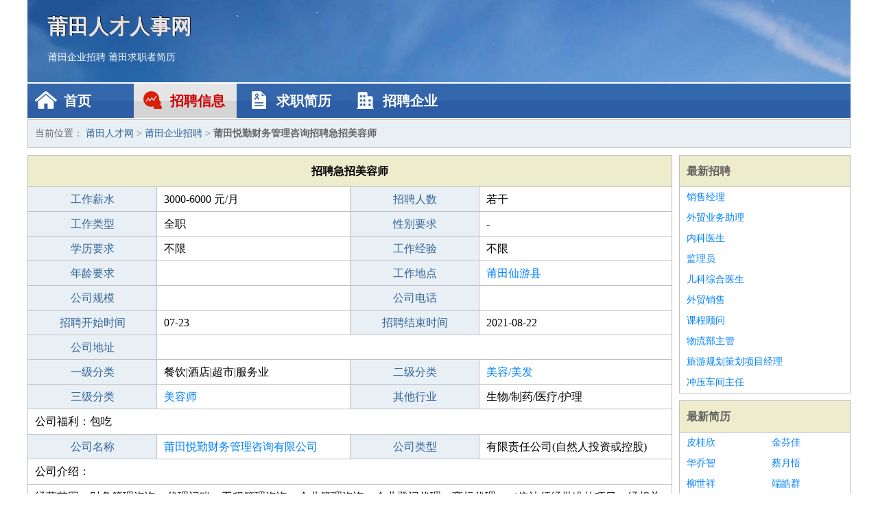

--- FILE ---
content_type: text/html
request_url: http://www.bjankunxin.com/zhaopin/1230.html
body_size: 2789
content:
<!DOCTYPE html>
<html>
<head>
<meta charset="UTF-8">
<meta name="viewport" content="width=device-width, initial-scale=1.0">
<meta http-equiv="X-UA-Compatible" content="IE=edge,chrome=1">
<meta name="applicable-device" content="pc,mobile">
<meta name="robots" content="all">
<meta name="keywords" content="急招美容师,莆田悦勤财务管理咨询招聘急招美容师">
<title>莆田悦勤财务管理咨询招聘急招美容师 莆田人才网</title>
<link rel="stylesheet" type="text/css" media="screen" href="/static/default/css/common.css?v=1768462068"/>
</head>
<body>
<div class="header inner">
<div class="mod-head">
<div class="hd">
<a href="/" class="logo">莆田人才人事网</a>
<a href="/zhaopin/">莆田企业招聘</a>
<a href="/jianli/">莆田求职者简历</a>
</div>
<div class="bd">
<div class="nav">
<a href="/" class="home">首页</a>
<a href="/zhaopin/" class="job active">招聘信息</a>
<a href="/jianli/" class="jianli">求职简历</a>
<a href="/qiye/" class="qiye">招聘企业</a>
</div>
</div>
</div>
</div>
<div class="container inner">
<div class="mod-breadcrumbs">
<div class="bd">
当前位置：
<a href="/">莆田人才网</a> &gt;
<a href="/zhaopin/">莆田企业招聘</a> &gt;
<strong>莆田悦勤财务管理咨询招聘急招美容师</strong>
</div>
</div>
<div class="main">
<div class="mod-table module">
<div class="hd">
<h1>招聘急招美容师</h1>
</div>
<div class="bd">
<p>
<label>工作薪水</label>
<span>3000-6000 元/月</span>
<label>招聘人数</label>
<span>若干</span>
</p>
<p>
<label>工作类型</label>
<span>全职</span>
<label>性别要求</label>
<span>-</span>
</p>
<p>
<label>学历要求</label>
<span>不限</span>
<label>工作经验</label>
<span>不限</span>
</p>
<p>
<label>年龄要求</label>
<span></span>
<label>工作地点</label>
<span><a href="/xianyouxian/" target="_blank">莆田仙游县</a></span>
</p>
<p>
<label>公司规模</label>
<span></span>
<label>公司电话</label>
<span></span>
</p>
<p>
<label>招聘开始时间</label>
<span>07-23</span>
<label>招聘结束时间</label>
<span>2021-08-22</span>
</p>
<p>
<label>公司地址</label>
<span class="big"></span>
</p>
<p>
<label>一级分类</label>
<span>餐饮|酒店|超市|服务业</span>
<label>二级分类</label>
<span><a href="/meirongmeifa/" target="_blank">美容/美发</a></span>
</p>
<p>
<label>三级分类</label>
<span><a href="/meirongshi/" target="_blank">美容师</a></span>
<label>其他行业</label>
<span>生物/制药/医疗/护理</span>
</p>
<p class="large">
公司福利：包吃                </p>
<p>
<label>公司名称</label>
<span>
<a href="/qiye/996.html" target="_blank">莆田悦勤财务管理咨询有限公司</a>
</span>
<label>公司类型</label>
<span>有限责任公司(自然人投资或控股)</span>
</p>
<p  class="large">
公司介绍：                </p>
<p  class="large">
经营范围：财务管理咨询、代理记账、工程管理咨询、企业管理咨询、企业登记代理、商标代理。（依法须经批准的项目，经相关部门批准后方可开展经营活动）                        </p>
<p>
<label>企业联系电话</label>
<span class="big"></span>
</p>
<p class="large">
本文链接：http://www.bjankunxin.com/zhaopin/1230.html                </p>
</div>
</div>
<div class="mod-recommed mod-hot module">
<div class="hd">
相关招聘
</div>
<div class="bd">
<ul>
<li>
<a href="/zhaopin/1115.html" target="_blank">莆田市群和装饰工程有限公司招聘美容师</a>
</li>
<li>
<a href="/zhaopin/1076.html" target="_blank">莆田市豪灿食品有限公司招聘美容师</a>
</li>
<li>
<a href="/zhaopin/1036.html" target="_blank">莆田安健致远鞋业有限公司招聘美容师</a>
</li>
<li>
<a href="/zhaopin/862.html" target="_blank">莆田市天妃枇杷酿酒有限公司招聘美容师</a>
</li>
<li>
<a href="/zhaopin/677.html" target="_blank">福建省莆田盐业有限责任公司招聘美容师</a>
</li>
<li>
<a href="/zhaopin/290.html" target="_blank">莆田冠华实业有限公司招聘美容师</a>
</li>
<li>
<a href="/zhaopin/247.html" target="_blank">莆田九斤商贸有限公司招聘美容师</a>
</li>
<li>
<a href="/zhaopin/2975.html" target="_blank">福建省莆田市泽润房地产开发有限公司招聘美容师</a>
</li>
<li>
<a href="/zhaopin/2869.html" target="_blank">福建莆田龙升集团公司招聘美容师</a>
</li>
<li>
<a href="/zhaopin/2642.html" target="_blank">莆田市骊房房地产代理有限公司招聘美容师</a>
</li>
<li>
<a href="/zhaopin/2644.html" target="_blank">莆田市鸿瑞通信建设有限公司招聘美容师</a>
</li>
<li>
<a href="/zhaopin/2281.html" target="_blank">莆田市恒大房地产开发有限公司招聘美容师</a>
</li>
<li>
<a href="/zhaopin/2264.html" target="_blank">莆田城厢明政医院招聘美容师</a>
</li>
<li>
<a href="/zhaopin/2266.html" target="_blank">莆田市郅瀚实业有限公司招聘美容师</a>
</li>
<li>
<a href="/zhaopin/2104.html" target="_blank">广东普天投资集团招聘雾韵飘高薪聘美容师</a>
</li>
<li>
<a href="/zhaopin/2022.html" target="_blank">莆田市航航发展有限公司招聘美容师</a>
</li>
<li>
<a href="/zhaopin/1425.html" target="_blank">莆田市市政建设工程公司招聘美容师</a>
</li>
</ul>
</div>
</div>
</div>
<div class="side">
<div class="mod-recommed module">
<div class="hd">
<a href="/zhaopin/">最新招聘</a>
</div>
<div class="bd">
<ul>
<li>
<a href="/zhaopin/1293.html" target="_blank">销售经理</a>
</li>
<li>
<a href="/zhaopin/1292.html" target="_blank">外贸业务助理</a>
</li>
<li>
<a href="/zhaopin/1291.html" target="_blank">内科医生</a>
</li>
<li>
<a href="/zhaopin/1290.html" target="_blank">监理员</a>
</li>
<li>
<a href="/zhaopin/1289.html" target="_blank">儿科综合医生</a>
</li>
<li>
<a href="/zhaopin/1288.html" target="_blank">外贸销售</a>
</li>
<li>
<a href="/zhaopin/1287.html" target="_blank">课程顾问</a>
</li>
<li>
<a href="/zhaopin/1286.html" target="_blank">物流部主管</a>
</li>
<li>
<a href="/zhaopin/1285.html" target="_blank">旅游规划策划项目经理</a>
</li>
<li>
<a href="/zhaopin/1284.html" target="_blank">冲压车间主任</a>
</li>
</ul>
</div>
</div>
<div class="mod-recommed mod-hot module">
<div class="hd">
<a href="/jianli/">最新简历</a>
</div>
<div class="bd">
<ul>
<li>
<a href="/jianli/45.html" target="_blank">皮桂欣</a>
</li>
<li>
<a href="/jianli/46.html" target="_blank">金芬佳</a>
</li>
<li>
<a href="/jianli/47.html" target="_blank">华乔智</a>
</li>
<li>
<a href="/jianli/50.html" target="_blank">蔡月悟</a>
</li>
<li>
<a href="/jianli/53.html" target="_blank">柳世祥</a>
</li>
<li>
<a href="/jianli/54.html" target="_blank">端皓群</a>
</li>
<li>
<a href="/jianli/58.html" target="_blank">晁彬荣</a>
</li>
<li>
<a href="/jianli/62.html" target="_blank">郝婉莉</a>
</li>
<li>
<a href="/jianli/63.html" target="_blank">任德崇</a>
</li>
<li>
<a href="/jianli/64.html" target="_blank">仝西晋</a>
</li>
<li>
<a href="/jianli/67.html" target="_blank">欧岸青</a>
</li>
<li>
<a href="/jianli/68.html" target="_blank">陆巧梅</a>
</li>
<li>
<a href="/jianli/69.html" target="_blank">阮睿君</a>
</li>
<li>
<a href="/jianli/72.html" target="_blank">沈叶秉</a>
</li>
<li>
<a href="/jianli/75.html" target="_blank">哈诗歆</a>
</li>
<li>
<a href="/jianli/76.html" target="_blank">焦香寒</a>
</li>
<li>
<a href="/jianli/77.html" target="_blank">田茜瑛</a>
</li>
<li>
<a href="/jianli/80.html" target="_blank">冯梦玫</a>
</li>
<li>
<a href="/jianli/81.html" target="_blank">种虞清</a>
</li>
<li>
<a href="/jianli/84.html" target="_blank">阚景勇</a>
</li>
</ul>
</div>
</div>
</div>
</div>
<div class="footer">
<div class="inner">
<div class="mod-foot">
<p><a href="//www.bjankunxin.com/">莆田人才招聘网-莆田人事人才网-莆田人才网招聘网</a></p>
<p><a href="//www.bjankunxin.com/" target="_blank">关于我们</a>
<a href="//www.bjankunxin.com/" target="_blank">莆田人才网</a>  <a href="//www.bjankunxin.com/sitemap.xml" target="_blank">网站地图</a> Copyright &copy; 2010-2026  All Rights Reserved.
</p>
</div>
</div>
</div>
<script src="/static/default/script/jquery-1.11.0.min.js"></script>
<script src="/static/default/script/common.js"></script>
<script defer src="https://static.cloudflareinsights.com/beacon.min.js/vcd15cbe7772f49c399c6a5babf22c1241717689176015" integrity="sha512-ZpsOmlRQV6y907TI0dKBHq9Md29nnaEIPlkf84rnaERnq6zvWvPUqr2ft8M1aS28oN72PdrCzSjY4U6VaAw1EQ==" data-cf-beacon='{"version":"2024.11.0","token":"23f16bcde49f459e9504ae392705b561","r":1,"server_timing":{"name":{"cfCacheStatus":true,"cfEdge":true,"cfExtPri":true,"cfL4":true,"cfOrigin":true,"cfSpeedBrain":true},"location_startswith":null}}' crossorigin="anonymous"></script>
</body>
</html>
